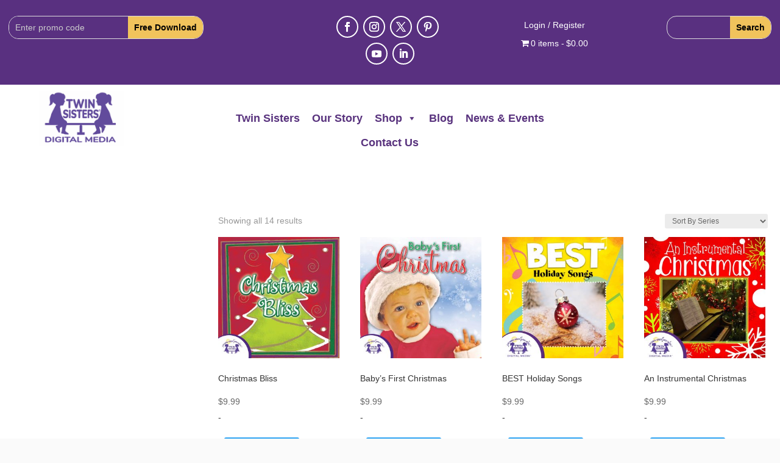

--- FILE ---
content_type: text/html; charset=utf-8
request_url: https://www.google.com/recaptcha/api2/anchor?ar=1&k=6LcVCoAkAAAAABF6pkRHaN3plhyEiQzFRNQW4rg-&co=aHR0cHM6Ly90d2luc2lzdGVycy5jb206NDQz&hl=en&v=PoyoqOPhxBO7pBk68S4YbpHZ&size=invisible&anchor-ms=20000&execute-ms=30000&cb=cmsqsppuaqr
body_size: 48872
content:
<!DOCTYPE HTML><html dir="ltr" lang="en"><head><meta http-equiv="Content-Type" content="text/html; charset=UTF-8">
<meta http-equiv="X-UA-Compatible" content="IE=edge">
<title>reCAPTCHA</title>
<style type="text/css">
/* cyrillic-ext */
@font-face {
  font-family: 'Roboto';
  font-style: normal;
  font-weight: 400;
  font-stretch: 100%;
  src: url(//fonts.gstatic.com/s/roboto/v48/KFO7CnqEu92Fr1ME7kSn66aGLdTylUAMa3GUBHMdazTgWw.woff2) format('woff2');
  unicode-range: U+0460-052F, U+1C80-1C8A, U+20B4, U+2DE0-2DFF, U+A640-A69F, U+FE2E-FE2F;
}
/* cyrillic */
@font-face {
  font-family: 'Roboto';
  font-style: normal;
  font-weight: 400;
  font-stretch: 100%;
  src: url(//fonts.gstatic.com/s/roboto/v48/KFO7CnqEu92Fr1ME7kSn66aGLdTylUAMa3iUBHMdazTgWw.woff2) format('woff2');
  unicode-range: U+0301, U+0400-045F, U+0490-0491, U+04B0-04B1, U+2116;
}
/* greek-ext */
@font-face {
  font-family: 'Roboto';
  font-style: normal;
  font-weight: 400;
  font-stretch: 100%;
  src: url(//fonts.gstatic.com/s/roboto/v48/KFO7CnqEu92Fr1ME7kSn66aGLdTylUAMa3CUBHMdazTgWw.woff2) format('woff2');
  unicode-range: U+1F00-1FFF;
}
/* greek */
@font-face {
  font-family: 'Roboto';
  font-style: normal;
  font-weight: 400;
  font-stretch: 100%;
  src: url(//fonts.gstatic.com/s/roboto/v48/KFO7CnqEu92Fr1ME7kSn66aGLdTylUAMa3-UBHMdazTgWw.woff2) format('woff2');
  unicode-range: U+0370-0377, U+037A-037F, U+0384-038A, U+038C, U+038E-03A1, U+03A3-03FF;
}
/* math */
@font-face {
  font-family: 'Roboto';
  font-style: normal;
  font-weight: 400;
  font-stretch: 100%;
  src: url(//fonts.gstatic.com/s/roboto/v48/KFO7CnqEu92Fr1ME7kSn66aGLdTylUAMawCUBHMdazTgWw.woff2) format('woff2');
  unicode-range: U+0302-0303, U+0305, U+0307-0308, U+0310, U+0312, U+0315, U+031A, U+0326-0327, U+032C, U+032F-0330, U+0332-0333, U+0338, U+033A, U+0346, U+034D, U+0391-03A1, U+03A3-03A9, U+03B1-03C9, U+03D1, U+03D5-03D6, U+03F0-03F1, U+03F4-03F5, U+2016-2017, U+2034-2038, U+203C, U+2040, U+2043, U+2047, U+2050, U+2057, U+205F, U+2070-2071, U+2074-208E, U+2090-209C, U+20D0-20DC, U+20E1, U+20E5-20EF, U+2100-2112, U+2114-2115, U+2117-2121, U+2123-214F, U+2190, U+2192, U+2194-21AE, U+21B0-21E5, U+21F1-21F2, U+21F4-2211, U+2213-2214, U+2216-22FF, U+2308-230B, U+2310, U+2319, U+231C-2321, U+2336-237A, U+237C, U+2395, U+239B-23B7, U+23D0, U+23DC-23E1, U+2474-2475, U+25AF, U+25B3, U+25B7, U+25BD, U+25C1, U+25CA, U+25CC, U+25FB, U+266D-266F, U+27C0-27FF, U+2900-2AFF, U+2B0E-2B11, U+2B30-2B4C, U+2BFE, U+3030, U+FF5B, U+FF5D, U+1D400-1D7FF, U+1EE00-1EEFF;
}
/* symbols */
@font-face {
  font-family: 'Roboto';
  font-style: normal;
  font-weight: 400;
  font-stretch: 100%;
  src: url(//fonts.gstatic.com/s/roboto/v48/KFO7CnqEu92Fr1ME7kSn66aGLdTylUAMaxKUBHMdazTgWw.woff2) format('woff2');
  unicode-range: U+0001-000C, U+000E-001F, U+007F-009F, U+20DD-20E0, U+20E2-20E4, U+2150-218F, U+2190, U+2192, U+2194-2199, U+21AF, U+21E6-21F0, U+21F3, U+2218-2219, U+2299, U+22C4-22C6, U+2300-243F, U+2440-244A, U+2460-24FF, U+25A0-27BF, U+2800-28FF, U+2921-2922, U+2981, U+29BF, U+29EB, U+2B00-2BFF, U+4DC0-4DFF, U+FFF9-FFFB, U+10140-1018E, U+10190-1019C, U+101A0, U+101D0-101FD, U+102E0-102FB, U+10E60-10E7E, U+1D2C0-1D2D3, U+1D2E0-1D37F, U+1F000-1F0FF, U+1F100-1F1AD, U+1F1E6-1F1FF, U+1F30D-1F30F, U+1F315, U+1F31C, U+1F31E, U+1F320-1F32C, U+1F336, U+1F378, U+1F37D, U+1F382, U+1F393-1F39F, U+1F3A7-1F3A8, U+1F3AC-1F3AF, U+1F3C2, U+1F3C4-1F3C6, U+1F3CA-1F3CE, U+1F3D4-1F3E0, U+1F3ED, U+1F3F1-1F3F3, U+1F3F5-1F3F7, U+1F408, U+1F415, U+1F41F, U+1F426, U+1F43F, U+1F441-1F442, U+1F444, U+1F446-1F449, U+1F44C-1F44E, U+1F453, U+1F46A, U+1F47D, U+1F4A3, U+1F4B0, U+1F4B3, U+1F4B9, U+1F4BB, U+1F4BF, U+1F4C8-1F4CB, U+1F4D6, U+1F4DA, U+1F4DF, U+1F4E3-1F4E6, U+1F4EA-1F4ED, U+1F4F7, U+1F4F9-1F4FB, U+1F4FD-1F4FE, U+1F503, U+1F507-1F50B, U+1F50D, U+1F512-1F513, U+1F53E-1F54A, U+1F54F-1F5FA, U+1F610, U+1F650-1F67F, U+1F687, U+1F68D, U+1F691, U+1F694, U+1F698, U+1F6AD, U+1F6B2, U+1F6B9-1F6BA, U+1F6BC, U+1F6C6-1F6CF, U+1F6D3-1F6D7, U+1F6E0-1F6EA, U+1F6F0-1F6F3, U+1F6F7-1F6FC, U+1F700-1F7FF, U+1F800-1F80B, U+1F810-1F847, U+1F850-1F859, U+1F860-1F887, U+1F890-1F8AD, U+1F8B0-1F8BB, U+1F8C0-1F8C1, U+1F900-1F90B, U+1F93B, U+1F946, U+1F984, U+1F996, U+1F9E9, U+1FA00-1FA6F, U+1FA70-1FA7C, U+1FA80-1FA89, U+1FA8F-1FAC6, U+1FACE-1FADC, U+1FADF-1FAE9, U+1FAF0-1FAF8, U+1FB00-1FBFF;
}
/* vietnamese */
@font-face {
  font-family: 'Roboto';
  font-style: normal;
  font-weight: 400;
  font-stretch: 100%;
  src: url(//fonts.gstatic.com/s/roboto/v48/KFO7CnqEu92Fr1ME7kSn66aGLdTylUAMa3OUBHMdazTgWw.woff2) format('woff2');
  unicode-range: U+0102-0103, U+0110-0111, U+0128-0129, U+0168-0169, U+01A0-01A1, U+01AF-01B0, U+0300-0301, U+0303-0304, U+0308-0309, U+0323, U+0329, U+1EA0-1EF9, U+20AB;
}
/* latin-ext */
@font-face {
  font-family: 'Roboto';
  font-style: normal;
  font-weight: 400;
  font-stretch: 100%;
  src: url(//fonts.gstatic.com/s/roboto/v48/KFO7CnqEu92Fr1ME7kSn66aGLdTylUAMa3KUBHMdazTgWw.woff2) format('woff2');
  unicode-range: U+0100-02BA, U+02BD-02C5, U+02C7-02CC, U+02CE-02D7, U+02DD-02FF, U+0304, U+0308, U+0329, U+1D00-1DBF, U+1E00-1E9F, U+1EF2-1EFF, U+2020, U+20A0-20AB, U+20AD-20C0, U+2113, U+2C60-2C7F, U+A720-A7FF;
}
/* latin */
@font-face {
  font-family: 'Roboto';
  font-style: normal;
  font-weight: 400;
  font-stretch: 100%;
  src: url(//fonts.gstatic.com/s/roboto/v48/KFO7CnqEu92Fr1ME7kSn66aGLdTylUAMa3yUBHMdazQ.woff2) format('woff2');
  unicode-range: U+0000-00FF, U+0131, U+0152-0153, U+02BB-02BC, U+02C6, U+02DA, U+02DC, U+0304, U+0308, U+0329, U+2000-206F, U+20AC, U+2122, U+2191, U+2193, U+2212, U+2215, U+FEFF, U+FFFD;
}
/* cyrillic-ext */
@font-face {
  font-family: 'Roboto';
  font-style: normal;
  font-weight: 500;
  font-stretch: 100%;
  src: url(//fonts.gstatic.com/s/roboto/v48/KFO7CnqEu92Fr1ME7kSn66aGLdTylUAMa3GUBHMdazTgWw.woff2) format('woff2');
  unicode-range: U+0460-052F, U+1C80-1C8A, U+20B4, U+2DE0-2DFF, U+A640-A69F, U+FE2E-FE2F;
}
/* cyrillic */
@font-face {
  font-family: 'Roboto';
  font-style: normal;
  font-weight: 500;
  font-stretch: 100%;
  src: url(//fonts.gstatic.com/s/roboto/v48/KFO7CnqEu92Fr1ME7kSn66aGLdTylUAMa3iUBHMdazTgWw.woff2) format('woff2');
  unicode-range: U+0301, U+0400-045F, U+0490-0491, U+04B0-04B1, U+2116;
}
/* greek-ext */
@font-face {
  font-family: 'Roboto';
  font-style: normal;
  font-weight: 500;
  font-stretch: 100%;
  src: url(//fonts.gstatic.com/s/roboto/v48/KFO7CnqEu92Fr1ME7kSn66aGLdTylUAMa3CUBHMdazTgWw.woff2) format('woff2');
  unicode-range: U+1F00-1FFF;
}
/* greek */
@font-face {
  font-family: 'Roboto';
  font-style: normal;
  font-weight: 500;
  font-stretch: 100%;
  src: url(//fonts.gstatic.com/s/roboto/v48/KFO7CnqEu92Fr1ME7kSn66aGLdTylUAMa3-UBHMdazTgWw.woff2) format('woff2');
  unicode-range: U+0370-0377, U+037A-037F, U+0384-038A, U+038C, U+038E-03A1, U+03A3-03FF;
}
/* math */
@font-face {
  font-family: 'Roboto';
  font-style: normal;
  font-weight: 500;
  font-stretch: 100%;
  src: url(//fonts.gstatic.com/s/roboto/v48/KFO7CnqEu92Fr1ME7kSn66aGLdTylUAMawCUBHMdazTgWw.woff2) format('woff2');
  unicode-range: U+0302-0303, U+0305, U+0307-0308, U+0310, U+0312, U+0315, U+031A, U+0326-0327, U+032C, U+032F-0330, U+0332-0333, U+0338, U+033A, U+0346, U+034D, U+0391-03A1, U+03A3-03A9, U+03B1-03C9, U+03D1, U+03D5-03D6, U+03F0-03F1, U+03F4-03F5, U+2016-2017, U+2034-2038, U+203C, U+2040, U+2043, U+2047, U+2050, U+2057, U+205F, U+2070-2071, U+2074-208E, U+2090-209C, U+20D0-20DC, U+20E1, U+20E5-20EF, U+2100-2112, U+2114-2115, U+2117-2121, U+2123-214F, U+2190, U+2192, U+2194-21AE, U+21B0-21E5, U+21F1-21F2, U+21F4-2211, U+2213-2214, U+2216-22FF, U+2308-230B, U+2310, U+2319, U+231C-2321, U+2336-237A, U+237C, U+2395, U+239B-23B7, U+23D0, U+23DC-23E1, U+2474-2475, U+25AF, U+25B3, U+25B7, U+25BD, U+25C1, U+25CA, U+25CC, U+25FB, U+266D-266F, U+27C0-27FF, U+2900-2AFF, U+2B0E-2B11, U+2B30-2B4C, U+2BFE, U+3030, U+FF5B, U+FF5D, U+1D400-1D7FF, U+1EE00-1EEFF;
}
/* symbols */
@font-face {
  font-family: 'Roboto';
  font-style: normal;
  font-weight: 500;
  font-stretch: 100%;
  src: url(//fonts.gstatic.com/s/roboto/v48/KFO7CnqEu92Fr1ME7kSn66aGLdTylUAMaxKUBHMdazTgWw.woff2) format('woff2');
  unicode-range: U+0001-000C, U+000E-001F, U+007F-009F, U+20DD-20E0, U+20E2-20E4, U+2150-218F, U+2190, U+2192, U+2194-2199, U+21AF, U+21E6-21F0, U+21F3, U+2218-2219, U+2299, U+22C4-22C6, U+2300-243F, U+2440-244A, U+2460-24FF, U+25A0-27BF, U+2800-28FF, U+2921-2922, U+2981, U+29BF, U+29EB, U+2B00-2BFF, U+4DC0-4DFF, U+FFF9-FFFB, U+10140-1018E, U+10190-1019C, U+101A0, U+101D0-101FD, U+102E0-102FB, U+10E60-10E7E, U+1D2C0-1D2D3, U+1D2E0-1D37F, U+1F000-1F0FF, U+1F100-1F1AD, U+1F1E6-1F1FF, U+1F30D-1F30F, U+1F315, U+1F31C, U+1F31E, U+1F320-1F32C, U+1F336, U+1F378, U+1F37D, U+1F382, U+1F393-1F39F, U+1F3A7-1F3A8, U+1F3AC-1F3AF, U+1F3C2, U+1F3C4-1F3C6, U+1F3CA-1F3CE, U+1F3D4-1F3E0, U+1F3ED, U+1F3F1-1F3F3, U+1F3F5-1F3F7, U+1F408, U+1F415, U+1F41F, U+1F426, U+1F43F, U+1F441-1F442, U+1F444, U+1F446-1F449, U+1F44C-1F44E, U+1F453, U+1F46A, U+1F47D, U+1F4A3, U+1F4B0, U+1F4B3, U+1F4B9, U+1F4BB, U+1F4BF, U+1F4C8-1F4CB, U+1F4D6, U+1F4DA, U+1F4DF, U+1F4E3-1F4E6, U+1F4EA-1F4ED, U+1F4F7, U+1F4F9-1F4FB, U+1F4FD-1F4FE, U+1F503, U+1F507-1F50B, U+1F50D, U+1F512-1F513, U+1F53E-1F54A, U+1F54F-1F5FA, U+1F610, U+1F650-1F67F, U+1F687, U+1F68D, U+1F691, U+1F694, U+1F698, U+1F6AD, U+1F6B2, U+1F6B9-1F6BA, U+1F6BC, U+1F6C6-1F6CF, U+1F6D3-1F6D7, U+1F6E0-1F6EA, U+1F6F0-1F6F3, U+1F6F7-1F6FC, U+1F700-1F7FF, U+1F800-1F80B, U+1F810-1F847, U+1F850-1F859, U+1F860-1F887, U+1F890-1F8AD, U+1F8B0-1F8BB, U+1F8C0-1F8C1, U+1F900-1F90B, U+1F93B, U+1F946, U+1F984, U+1F996, U+1F9E9, U+1FA00-1FA6F, U+1FA70-1FA7C, U+1FA80-1FA89, U+1FA8F-1FAC6, U+1FACE-1FADC, U+1FADF-1FAE9, U+1FAF0-1FAF8, U+1FB00-1FBFF;
}
/* vietnamese */
@font-face {
  font-family: 'Roboto';
  font-style: normal;
  font-weight: 500;
  font-stretch: 100%;
  src: url(//fonts.gstatic.com/s/roboto/v48/KFO7CnqEu92Fr1ME7kSn66aGLdTylUAMa3OUBHMdazTgWw.woff2) format('woff2');
  unicode-range: U+0102-0103, U+0110-0111, U+0128-0129, U+0168-0169, U+01A0-01A1, U+01AF-01B0, U+0300-0301, U+0303-0304, U+0308-0309, U+0323, U+0329, U+1EA0-1EF9, U+20AB;
}
/* latin-ext */
@font-face {
  font-family: 'Roboto';
  font-style: normal;
  font-weight: 500;
  font-stretch: 100%;
  src: url(//fonts.gstatic.com/s/roboto/v48/KFO7CnqEu92Fr1ME7kSn66aGLdTylUAMa3KUBHMdazTgWw.woff2) format('woff2');
  unicode-range: U+0100-02BA, U+02BD-02C5, U+02C7-02CC, U+02CE-02D7, U+02DD-02FF, U+0304, U+0308, U+0329, U+1D00-1DBF, U+1E00-1E9F, U+1EF2-1EFF, U+2020, U+20A0-20AB, U+20AD-20C0, U+2113, U+2C60-2C7F, U+A720-A7FF;
}
/* latin */
@font-face {
  font-family: 'Roboto';
  font-style: normal;
  font-weight: 500;
  font-stretch: 100%;
  src: url(//fonts.gstatic.com/s/roboto/v48/KFO7CnqEu92Fr1ME7kSn66aGLdTylUAMa3yUBHMdazQ.woff2) format('woff2');
  unicode-range: U+0000-00FF, U+0131, U+0152-0153, U+02BB-02BC, U+02C6, U+02DA, U+02DC, U+0304, U+0308, U+0329, U+2000-206F, U+20AC, U+2122, U+2191, U+2193, U+2212, U+2215, U+FEFF, U+FFFD;
}
/* cyrillic-ext */
@font-face {
  font-family: 'Roboto';
  font-style: normal;
  font-weight: 900;
  font-stretch: 100%;
  src: url(//fonts.gstatic.com/s/roboto/v48/KFO7CnqEu92Fr1ME7kSn66aGLdTylUAMa3GUBHMdazTgWw.woff2) format('woff2');
  unicode-range: U+0460-052F, U+1C80-1C8A, U+20B4, U+2DE0-2DFF, U+A640-A69F, U+FE2E-FE2F;
}
/* cyrillic */
@font-face {
  font-family: 'Roboto';
  font-style: normal;
  font-weight: 900;
  font-stretch: 100%;
  src: url(//fonts.gstatic.com/s/roboto/v48/KFO7CnqEu92Fr1ME7kSn66aGLdTylUAMa3iUBHMdazTgWw.woff2) format('woff2');
  unicode-range: U+0301, U+0400-045F, U+0490-0491, U+04B0-04B1, U+2116;
}
/* greek-ext */
@font-face {
  font-family: 'Roboto';
  font-style: normal;
  font-weight: 900;
  font-stretch: 100%;
  src: url(//fonts.gstatic.com/s/roboto/v48/KFO7CnqEu92Fr1ME7kSn66aGLdTylUAMa3CUBHMdazTgWw.woff2) format('woff2');
  unicode-range: U+1F00-1FFF;
}
/* greek */
@font-face {
  font-family: 'Roboto';
  font-style: normal;
  font-weight: 900;
  font-stretch: 100%;
  src: url(//fonts.gstatic.com/s/roboto/v48/KFO7CnqEu92Fr1ME7kSn66aGLdTylUAMa3-UBHMdazTgWw.woff2) format('woff2');
  unicode-range: U+0370-0377, U+037A-037F, U+0384-038A, U+038C, U+038E-03A1, U+03A3-03FF;
}
/* math */
@font-face {
  font-family: 'Roboto';
  font-style: normal;
  font-weight: 900;
  font-stretch: 100%;
  src: url(//fonts.gstatic.com/s/roboto/v48/KFO7CnqEu92Fr1ME7kSn66aGLdTylUAMawCUBHMdazTgWw.woff2) format('woff2');
  unicode-range: U+0302-0303, U+0305, U+0307-0308, U+0310, U+0312, U+0315, U+031A, U+0326-0327, U+032C, U+032F-0330, U+0332-0333, U+0338, U+033A, U+0346, U+034D, U+0391-03A1, U+03A3-03A9, U+03B1-03C9, U+03D1, U+03D5-03D6, U+03F0-03F1, U+03F4-03F5, U+2016-2017, U+2034-2038, U+203C, U+2040, U+2043, U+2047, U+2050, U+2057, U+205F, U+2070-2071, U+2074-208E, U+2090-209C, U+20D0-20DC, U+20E1, U+20E5-20EF, U+2100-2112, U+2114-2115, U+2117-2121, U+2123-214F, U+2190, U+2192, U+2194-21AE, U+21B0-21E5, U+21F1-21F2, U+21F4-2211, U+2213-2214, U+2216-22FF, U+2308-230B, U+2310, U+2319, U+231C-2321, U+2336-237A, U+237C, U+2395, U+239B-23B7, U+23D0, U+23DC-23E1, U+2474-2475, U+25AF, U+25B3, U+25B7, U+25BD, U+25C1, U+25CA, U+25CC, U+25FB, U+266D-266F, U+27C0-27FF, U+2900-2AFF, U+2B0E-2B11, U+2B30-2B4C, U+2BFE, U+3030, U+FF5B, U+FF5D, U+1D400-1D7FF, U+1EE00-1EEFF;
}
/* symbols */
@font-face {
  font-family: 'Roboto';
  font-style: normal;
  font-weight: 900;
  font-stretch: 100%;
  src: url(//fonts.gstatic.com/s/roboto/v48/KFO7CnqEu92Fr1ME7kSn66aGLdTylUAMaxKUBHMdazTgWw.woff2) format('woff2');
  unicode-range: U+0001-000C, U+000E-001F, U+007F-009F, U+20DD-20E0, U+20E2-20E4, U+2150-218F, U+2190, U+2192, U+2194-2199, U+21AF, U+21E6-21F0, U+21F3, U+2218-2219, U+2299, U+22C4-22C6, U+2300-243F, U+2440-244A, U+2460-24FF, U+25A0-27BF, U+2800-28FF, U+2921-2922, U+2981, U+29BF, U+29EB, U+2B00-2BFF, U+4DC0-4DFF, U+FFF9-FFFB, U+10140-1018E, U+10190-1019C, U+101A0, U+101D0-101FD, U+102E0-102FB, U+10E60-10E7E, U+1D2C0-1D2D3, U+1D2E0-1D37F, U+1F000-1F0FF, U+1F100-1F1AD, U+1F1E6-1F1FF, U+1F30D-1F30F, U+1F315, U+1F31C, U+1F31E, U+1F320-1F32C, U+1F336, U+1F378, U+1F37D, U+1F382, U+1F393-1F39F, U+1F3A7-1F3A8, U+1F3AC-1F3AF, U+1F3C2, U+1F3C4-1F3C6, U+1F3CA-1F3CE, U+1F3D4-1F3E0, U+1F3ED, U+1F3F1-1F3F3, U+1F3F5-1F3F7, U+1F408, U+1F415, U+1F41F, U+1F426, U+1F43F, U+1F441-1F442, U+1F444, U+1F446-1F449, U+1F44C-1F44E, U+1F453, U+1F46A, U+1F47D, U+1F4A3, U+1F4B0, U+1F4B3, U+1F4B9, U+1F4BB, U+1F4BF, U+1F4C8-1F4CB, U+1F4D6, U+1F4DA, U+1F4DF, U+1F4E3-1F4E6, U+1F4EA-1F4ED, U+1F4F7, U+1F4F9-1F4FB, U+1F4FD-1F4FE, U+1F503, U+1F507-1F50B, U+1F50D, U+1F512-1F513, U+1F53E-1F54A, U+1F54F-1F5FA, U+1F610, U+1F650-1F67F, U+1F687, U+1F68D, U+1F691, U+1F694, U+1F698, U+1F6AD, U+1F6B2, U+1F6B9-1F6BA, U+1F6BC, U+1F6C6-1F6CF, U+1F6D3-1F6D7, U+1F6E0-1F6EA, U+1F6F0-1F6F3, U+1F6F7-1F6FC, U+1F700-1F7FF, U+1F800-1F80B, U+1F810-1F847, U+1F850-1F859, U+1F860-1F887, U+1F890-1F8AD, U+1F8B0-1F8BB, U+1F8C0-1F8C1, U+1F900-1F90B, U+1F93B, U+1F946, U+1F984, U+1F996, U+1F9E9, U+1FA00-1FA6F, U+1FA70-1FA7C, U+1FA80-1FA89, U+1FA8F-1FAC6, U+1FACE-1FADC, U+1FADF-1FAE9, U+1FAF0-1FAF8, U+1FB00-1FBFF;
}
/* vietnamese */
@font-face {
  font-family: 'Roboto';
  font-style: normal;
  font-weight: 900;
  font-stretch: 100%;
  src: url(//fonts.gstatic.com/s/roboto/v48/KFO7CnqEu92Fr1ME7kSn66aGLdTylUAMa3OUBHMdazTgWw.woff2) format('woff2');
  unicode-range: U+0102-0103, U+0110-0111, U+0128-0129, U+0168-0169, U+01A0-01A1, U+01AF-01B0, U+0300-0301, U+0303-0304, U+0308-0309, U+0323, U+0329, U+1EA0-1EF9, U+20AB;
}
/* latin-ext */
@font-face {
  font-family: 'Roboto';
  font-style: normal;
  font-weight: 900;
  font-stretch: 100%;
  src: url(//fonts.gstatic.com/s/roboto/v48/KFO7CnqEu92Fr1ME7kSn66aGLdTylUAMa3KUBHMdazTgWw.woff2) format('woff2');
  unicode-range: U+0100-02BA, U+02BD-02C5, U+02C7-02CC, U+02CE-02D7, U+02DD-02FF, U+0304, U+0308, U+0329, U+1D00-1DBF, U+1E00-1E9F, U+1EF2-1EFF, U+2020, U+20A0-20AB, U+20AD-20C0, U+2113, U+2C60-2C7F, U+A720-A7FF;
}
/* latin */
@font-face {
  font-family: 'Roboto';
  font-style: normal;
  font-weight: 900;
  font-stretch: 100%;
  src: url(//fonts.gstatic.com/s/roboto/v48/KFO7CnqEu92Fr1ME7kSn66aGLdTylUAMa3yUBHMdazQ.woff2) format('woff2');
  unicode-range: U+0000-00FF, U+0131, U+0152-0153, U+02BB-02BC, U+02C6, U+02DA, U+02DC, U+0304, U+0308, U+0329, U+2000-206F, U+20AC, U+2122, U+2191, U+2193, U+2212, U+2215, U+FEFF, U+FFFD;
}

</style>
<link rel="stylesheet" type="text/css" href="https://www.gstatic.com/recaptcha/releases/PoyoqOPhxBO7pBk68S4YbpHZ/styles__ltr.css">
<script nonce="b6AghtFJaooJXkwZdIi1lg" type="text/javascript">window['__recaptcha_api'] = 'https://www.google.com/recaptcha/api2/';</script>
<script type="text/javascript" src="https://www.gstatic.com/recaptcha/releases/PoyoqOPhxBO7pBk68S4YbpHZ/recaptcha__en.js" nonce="b6AghtFJaooJXkwZdIi1lg">
      
    </script></head>
<body><div id="rc-anchor-alert" class="rc-anchor-alert"></div>
<input type="hidden" id="recaptcha-token" value="[base64]">
<script type="text/javascript" nonce="b6AghtFJaooJXkwZdIi1lg">
      recaptcha.anchor.Main.init("[\x22ainput\x22,[\x22bgdata\x22,\x22\x22,\[base64]/[base64]/[base64]/[base64]/[base64]/[base64]/KGcoTywyNTMsTy5PKSxVRyhPLEMpKTpnKE8sMjUzLEMpLE8pKSxsKSksTykpfSxieT1mdW5jdGlvbihDLE8sdSxsKXtmb3IobD0odT1SKEMpLDApO08+MDtPLS0pbD1sPDw4fFooQyk7ZyhDLHUsbCl9LFVHPWZ1bmN0aW9uKEMsTyl7Qy5pLmxlbmd0aD4xMDQ/[base64]/[base64]/[base64]/[base64]/[base64]/[base64]/[base64]\\u003d\x22,\[base64]\\u003d\x22,\x22cMKJw40gw5V3IAEBN2ZLw7jCu8O1SHtpB8O6w6PCosOywq5CwofDolBOBcKow5JtBQTCvMK4w5HDm3vDiy3DncKIw4JBQRNRw7EGw6PDr8KSw4lVwq3DtT41wrfCusOOKmddwo1nw4sDw6Qmwps/NMOhw6JkRWAEIVbCv3YaAVcWwpDCkk93CF7Djx7DtcK7DMOKZUjCi1phKsKnwozChS8ew5bClDHCvsOTecKjPHIZR8KGwocVw6IVVcOmQ8OmABLDr8KXbVI3wpDCplhMPMOUw7bCm8Odw4PDrsK0w7pmw7QMwrBbw410w4LCiFpwwqJMMhjCv8OvXsOowpl/w5XDqDZJw6tfw6nDglrDrTTCu8KDwotUGsO1JsKfFjLCtMKabsKgw6Flw6DCpQ9iwo09NmnDswJkw4woPgZNeFXCrcK/wq/Dp8ODcBJjwoLCpm8FVMO9EwNEw49TwqHCj07Ci0LDsUzCs8ONwosEw4Z7wqHCgMOZbcOIdDDCl8K4wqYww5JWw7dkw59Rw4QTwo5aw5QoL0JXw6wMG2UrXS/[base64]/CjVZLbDcAw4LDmcOOw6B4wqcqw6fDuMKoFAzDvMKiwrQIwpM3GMO5bRLCuMOFwqnCtMObwqvDm3wCw4PDuAUwwpwHQBLCh8O/NSBkYj42M8O8VMOyOUBgN8KLw4DDp2ZLwrU4EETDj3RSw4LCv2bDlcK+FwZ1w7/Cs2dcwrTCnhtLXUPDmBrCvzDCqMObwqvDtcOLf1zDmh/[base64]/DpcKhw67CtsKtOyPCmcKhMMKDw7I3e3RoISTCosKyw7rDlcKfw4PCnh9ZOFFvFBbCl8KdYMOpVMKmw73Dj8OLwo9keMOwQMK0w6/DgsOtwqDCkRQjJMKDKU4YFsKJw54wXsK2S8Kvw5HCqcKOSSItLzjDlsKxTcKuIH8FfUDDtsObO0VzHUsYwplcw4wNP8O9wppZw7rDmRFQXFTCnMKdw7cKwpcmIiI0w4HDnMKjFMKNbTzDoMOFw5zCrMKEw57Dq8KBwo3CiCbDscK7wrgJwqPClcKbJVDCgB1/TMOzwrzDg8Odwpkcw6xjTcOTw5tfHcKkGsOlwpnDggwOwobDncOXVcKZwrVSBkVKwp9uw7PCncOMwqbCvSXCmcO7aQPDmcOtwpXDtHUVw49zwoJiScKmw6AMwrnCqjUbQwFjwqPDmQLCkk8EwpAMwo3DtMKRIcO+wq4rw5pldsOjw44+wqUQw67DvFLCt8KswoxDCgh/[base64]/CqsKbw6HDmsKMPcOqw4ITw4PCi8K+C8OoXcOiK0Jow5hwIsOrwqFHw73CpG3CvMK9HcKdwo3CjUbDkUbCmMKtSVZpwpAwXSrCkFDDsSPCi8KdJhFHwpzDiEzCtcO0w5nDlcK7PA03WcO/wpLCnwLDp8KjP0dzw5o6wq/DsHHDlD5BJMOpw4PCqMOJA2nDtMK0eR3DrsOmZiDCi8OnSXvCjk0MHsKLGMOLwqfChMKqworClHzDvcK/wq96d8ORwot8wpHChFvCmgvDu8K9MCTCmgLCs8OdIGjDrsOWw4rCiG5sG8OcWyTDicKKasOzdMKew4A2wqdcwp/Cs8KuwoLCpMK0wooOwoXCv8OPwp3DkWvDpGVgKjRsQhBgw6ZxC8OCwqtTwojDh14PJUvCoXsiw4A0w4lMw7vDnRvCp380w73CmV0QwrjDmirDl2Nvwrl4w48mw5Y/[base64]/DoC7Dk8KJRMOUw60vw6oCw5jCrsOuwqxWdBzCpjpCXAMMwqzDk8KmBsO7wr/CgQAKwo8nHRnDlsOYeMOCF8KpeMKrw4/Cg3N3w5nCocK+w6tXw5HDuhjDl8OvTMOGwrsowoXChRXDhl17GU3Ch8KZw6cTVxrDvDjDjcKNV2/DjAguEyHDti7Du8OOwoI5WztoD8O0wpjCjG5dwrTDkMO9w7EDw6N7w4oBwos9L8KPwpDClcOAw54IFBZPC8KRdzvDl8K5EcKTw50bw6Y2w4lsbX8iwoDCj8OEwqHDjk4iw7R7wplnw4kWwo/Dtm7CgRfDlcKmcBHCqsOiVV/CkMKQFUXDqsOOblgwWXN+w7LDlRIZwpYJw4Rvw78bwqcXdxPCm3UpScOCw6DDsMO2bsKuWRPDskM1w5guwonCicOtbUdEw5XDgMK2D2/Dn8KPw5jCjm7Dl8Kuwq4LN8KSw5REeQDDicKXwoLCiBrClSrDs8OXA3/[base64]/wojDvyA6KsOlRMKzGHjDgAPCjTNpDy3Dm0BJL8OfDi/Do8OMwpViFVfCk0TCkyvClMOQHcKGOcKNwpzDvcOFw7h1D0ZywrbCtMOGMcOKIAA/wowcw7TDnxkGw73CqcKowqDCusO7w7IKUEZPDMKTUsKhw5fCpMKDEBfDhsKIwpoBd8KZwpJVw68zw4DCpMOSNsKlJ3pJQMKjaDLCvcK3AEIqwoI5wqUzeMOpEMKzYUlMw7Etwr/CtsOBY3DDksKbwovCumk+EsKaRXIGYcOmDCvDkcONZMKZOcOuD1TClSLCvcK+YmMHSBBUwpUydQhmw7bCni7Coj/DiBDCmwR3ScOZPnR1w6B5w5LCvsK4w5TCn8K3EmQIw7vDhHJ+w6kkfj1WbjDCqQ7CtE3DrMKJwpUAwoXDksOBw4odBCkjCcO/w7HDjDbDr3XChsOCfcKow5bChT7CkcK7PsKFw6A3BDQIVsOpw4lqBz/Dt8OKDMK/w5/DgFcgVBbCrTcywrF0w6vCqSbCsTsFwo3CgcK8w5Q3w6nCvGQ7KcOyMWUpwoE9OcKIZwPCuMK3YQfDl3YTwr1YTsKDHsOKw5o/fsKiT3vDolgTw6URwqtDCT1EUsOkacKCwrkSJcKiWMK4YHkow7fDsBDCkcOMwohWEzgJdAFEw6vDrsOrwpTCqcOyez/Dj29LKMOKw70PY8O3wrXCpAwew5LCn8KkJQhbwoUZecO2BcOfwrpfKAjDlVFBZ8OWGA3CicKFQsKZTHnDnHPDuMOCUiErw6J5wpnCigHChjvCkRTCqMOSw5/CqMKBY8KCw5kaVMOAwogSw6pgCcOrORfCuTg5wp7DmMKWw6bDm0bCmwvCoBMeLsOxV8KlFhTDrsOCw45jw7ElVynCgyDCpcKgwqXCrcKKwr/[base64]/DnzQdesKTAMOPwqk4wonDnsO5J8K+TgzDhcK9w5zDhcKpwowaDMKtw7bDvzw5AcKPwpYLSWZoXcOawqlgPjxFwrMuwr9XwqPDocO0w4Npwqsgwo3Chi8KSMKdw5XDjMKSw7LCjFfCvcK3Zxc8w4kAacKkw4VUPgjCoEPCvQkiwrrDvQPDslzClsKidMOXwqJ/wojCpn/[base64]/ChsKJw7AFw7PDo8OPwrfDuitabsKjAsKxwr7Ch8KmLzHCnA1aw6HDlcKXwobDrMOdwoEAw7cmwrrCg8O/w6rDjMOYNMKRfy3CjcK0D8KLcUbDmMKlGHvClMOZX2XCkcKtfMOAZMOLwp4qwrAQwptBwrTDuHPCsMOFT8K+w5XDgQ/DuigVJS/Cl3M+eS7DpBXCtm7DujfDkMK/[base64]/CiMOIwrTDoMO5wp/Cp2oUd8Ojw4Z1w47DocKsPEtywoHDv08tVsKxw7LCo8O1FcO+wqoDDsOQAsKvcWdEw7o/AsOtw4LDiAjCvcOWRTQSTSMaw6zDgk5ZwrfDuTNXW8OkwohyUcKPw6LDpE7DicO5wozDtRZBGTPDtcKaHkbDhmxWejLDisO1w5DDscO7wozDuxHCvsKHdULDp8OJw4kcw5XDl3Nyw7gDHsO7RsK/w6/CvMKueh59w5/[base64]/aMKoGMKJw57DvMK5YErDvHXChsKKwop4wrJXwo1adUQ/fihywoDCij/[base64]/DvnrDucKDLUV1T8O3w4PDhsOBPENyw6HCs8K5wrBgE8Oew6fDvlZKw4HDvAgtwpfCiQgjwq17NsKUwpUuw6dFV8ORZUnCgw1ve8K9wq7DnsOUwqfChMOPwrZ5TG/Dn8Ohw6jCg2hCUMKDwrVoY8Odw7BzYsOhw6LDmxE7w6tVwq/[base64]/wo3CvsOubcOUwpjCkcKDemjDgcObwrwew4Frw6oBZy0dwqFBYHcoIsOicnPDoQcSF3tTw57DmsOAcMO8WcOXw60kw6Vow7XDpsKXwpfCtsKCA1DDqhDDnRVQXzjCqcO7wpMXfjNIw7nCg0VTwoPCl8K0asO6w7AJwqtQwp9XwplxwrDDkm/ClgLDgQ3DjhvCrlFZY8OfL8KnLkDDiAHDiAIuB8K1wrTCgMKCw5kITMOJLcOKwqfClMKHLm3DmsObwqZxwrlEw4bDtsONY0jChcKEN8Oxw5DCuMKuwrwWwpY5HA3DvMKSeEzCoDzDslMbZBtCV8OAwrbCs1dxa2XDpcKLUsOMesOnSyAgRhluFjLDk2LCjcKCwo/[base64]/DmMKYw7Yhw4k+w7DDlh/CpBrDncKfwofDrmLDjHjDv8KGwq1pwqwawodBBcOiwqvDghdWc8Kiw4Y/c8OBMsO1MMO9cwl6LsKpDcKdelI7aHRJw4Nzw4LDjXAKTsKlHGEswpN2NHjDux3DpMOawqY2wobCnsKHwq3Dm0TDgmo6woYpT8O/w6Rgw6LDgMO/NMOWw57Clz5Zwq4+GcORw6d/[base64]/Di8O5w450CMOWWCVkAyknw4jDoEnDn8K8WsOswqAxw7NGw6RHUCDCpkR0A3BSUWrCgQXDr8OQwqE8woPChsOTSsKlw5Isw7PDklfDl1zDvytySXdnBcOlFk9+w67Ck2t3PsOow7V5TWDDjXpTw6Y+w6RPAx/DsTMOw5HDkMKUwrZoFcOJw68yb3nDqQJFBXAFwr3CssKUYVETw5DDvsKVwrHChcOoVsKNw63DuMKXw7Ffw4DDhsODw61qwpHClsK1w7zDkEJmw4rCqQvDqsKRLQLCmhnDnB7CoGRcF8KdDUrDlTZTwpxzw6tawprDs28TwoIDwrTDhMKOw5xgwoPDr8K/GzdwecKJdsODE8KAwrDCt2/ClHTCtAoVw6vCjE/[base64]/Con3DqkHCqMKaBR7DqcOhw47CnhIif8O5wpQARi42XMK4w4LDgw7DrCpLwpJQO8KbQBUQw7nDvMOXFGBlElfDsMK6DSXCgA7CosOCc8OKVDgbwoBJBcOfw7DCpmk/LsO7O8K3bkvCpMO2wql0w4nCnX7DpcKCwrMWVDJdw6/[base64]/wqfDrisvw5opwr3DucO4wrVVZlnDlMKuw5VxNh1Uw4VnMcOUOyzDk8OkTkBDw4/CpxY0BMOaXE/DnsOQw4fCuQrCr0TCgsOWw5LCg3ImZcK3JGDCvHbDtMKyw48ywpnCtsOCw7IrNnXDjgwGwqImNsOlb3tTbMK0wp14aMOdwpzDgMOlH1nDpcKhw43DvDrCmsKdwpPDv8KJwpoowp4mTFpgw7zCvy1rfMKjw7/CtcK+RsOAw7rCl8K3w41qQlxDMsKII8K+wq08J8OEEMOsDsKyw6nDml7CilzDtMKPw7DCusOZwrtaSMKswpHDjmcPXxXCiShnw5k3wpZ7wrbClE/[base64]/[base64]/[base64]/DnwxAwpAANcKow7g5NsK9wqHCqcKCXcK9wroNSFwZw77DvMK0cxjDpsOxw5hsw7fCgQAowqIWMsKdwpXDpsKVI8OBCwLCnAp7YlPCjcKnFFLDhkrDtsO6wq/DtMKvw7MQSzPCsk/[base64]/Ch8KiwphRw6Arw5bCksOrTDYmUTvDp2kPQMO3OsKhT3bCvsKiHw9GwoTDvcOaw7fChGDDqsKGTX4/woxXw4LCvUnDt8Ofw7jCrsKhwpvDp8K1wqxOaMKUByU7wpoeDnVsw5RkwpXCp8Obw51cB8KqVcKDAsKZCk7CilLDtAIjw4zClsOUYRZjV1jDhTQQHUXCnMKsHHXCtAHDoXDCpF4Nw5lsWC3Cl8OPacKDw5fCuMKFw4XClkUhHMOxZx7DrsK+w67Cki/ChQbDksO/ZMOfFcKCw6V5wpzCth09LnV9w4VYwpNofl9wZn1mw4wJw5JBw5LDh3o5BnfCt8Kfw6VSw7YEw6LCi8OswpjDhMKResOodQBswqd1wokFw5UUw7I8woPDnRjCvHLClMOBw4hWN1Fewp7DlMKmacOid399wpc7OEcqUcObRzsyWMKQDsOxw4DDsMKRWT/DlMKDWFBnDmkJw7TCpDfDp2LDj2Q/UcKCUAbCk2BbHsKgScOuQsK2w5/Dl8OAJ0AiwrnCiMOSw5teRztVBTHDlT1jw6bCmMKqdUfCompqLBLDunLDgcK1BgBEFVHDiUxQw50BwozDgMO7w4rDoETCuMOFCMOTw5fDiEcfw6rDtSjDnWRlShPDgFVfw7JDQ8Oxw6N/w7xEwpobw4A2w4xAPMKJw4IywonCpGACAiDCo8KZWsKlDsOPw5U7CsO7eR/CnXAewozCum3Dm31lwo8Rw6sYAh8xPAPDnxbDssOXA8OjeBfDvsKow5FGKQN8wqfCl8K0XR3DrBhHw7rDjsKTwprCjMKqZMKGfEMncQlZw40Zwrx/wpF4wovCqD7DgVDDkDBfw7nDkXkaw4xVR3JdwqLDiCDDjsOGLyAJfHvDpTfCpsKJblrCh8O3w7tIMEMawpAZc8KOPcK3w4l0w7AoRsOEVMKGw5N8wrTCog3CqsKWwogkYsKaw5x1YkDCjXNkOMOfWsO0NsOCecKfMGzCqwjDkU7DhEHDhzHDuMOJwq9VwppSwr7Cr8K/w4vCsm5cwpMYI8KtwqLDn8OqwqzChUxmSsKuZsOpw5EKfxDDmcKYwrYOM8KwdsOpKGnDscKrw4tIFxNpGhLDmyjDosKCECTDlmBpw5LCpjDDvBHDqcKTUUfDqlHDsMOMSQ9Bw78nw5lAO8O1W3Fsw43CgWfCtsKGP3/CpHTCiWx7wrzDjk3Dl8OEwoTCozN8ScK9dcKuw7JvaMK1w7wDWMKowoHCoAhabSE1KmTDnSlIwqc2XFoqVBgXw5AtwpfDrjpuLcKbdUXDqh3DggLDmcKycsOiwrhxWhY8wpYtS2sXQMORVU0Pw4/CtiJZw69lVcKIbA8+UcKQw6LCl8OKwrrDuMO/[base64]/OX3CokVtwrfDlHLDr8KDw6DCpEBXw4jCryMowoPCp8KxwqLDg8KAD0bCp8KCDToCwqcqwp5EwqfClHvCmDrDoV16XsOhw7ghdcKRwopySRzDqMODKyJaAsKIwpbDhjPCum07Tmt5w6TCisOMRcKfw6A1wpVcwrVYwqZMfsKKw5bDmcOPdC/DgMOpwqjCsMOHCADCksOPwq3Dp0XDtkjCvsOObUR4TcKPwpIbw4zDrFzCgsOlDcOoeSbDlEjCmMK2EcOKC1kvw6tEQ8O2wp4eEMOaBzh/[base64]/DgSR+wozCi8O3PMOeZjciW0zCvcKENsKCdsKAVi7DssKnJMKgGAHCqD/CtMOSPMKewrhGwrTClcOVwrXDiRIPNE7DsG8VwrTCjMKlc8KXw5XDsDDClcOZwqnCicKNY17Ct8OkCWsawoYcKH3ClcOJw47Dt8O3DUE7w4w4w5nDpXVXw4Q6MBjDljojw77DsmnDsCfCqMKmfDfDnMOlwobDrcOCw6Q0XXQRwrEEEsOTUMO6H0zCmMK/[base64]/CkE/[base64]/WsKXwqkHw6heK8Orwr8Se8KIw5/Dhm0QMmbDqSozR3BQw4bCon7CmMKRw63DvzB1GMKBWyzCpXrDrVXDoCnDoQnDicKMw6rDsBx3wpA/FsOEw7PCjjTCg8KRUMO9wr/DsQ5iNUrCksO9w6jDhEsnbUjDkcK1JMKlw6NWwqzDnMKBZWPChznDtjLCj8KSwobCpgBlVsKXK8OIDMOGwoZ2wq/DmCPDv8Khwog9K8KlPsKIR8KOdMKEw4hkw5dqwpN9cMOywoPDhsKUwot9wqTDpsOiw5pQwpMEwoI9wpHDnRlywp0Fw4rCsMOMwqjCtjjDtk3CixLChz3DucOLwoPCi8KAwppZADQRK3dDel/Cvh/Dj8OUw6/DkMKFXsOzw7BtKhvCqUstT3/DhEhoU8O5LMKkGDLClUrDmArChG3DghnCv8OyOHZrw5DDrcOyJz7CtMKMdsOzwqp+wqXCicO9wpLCtsOJwp/Dr8O2ScKpVXjDqcKoTWsxw6TDgSHCu8KwBsK+wrJAwoDCscOOw6MjwqzCuGkWPMOcw70fEH0XeE0qYFwYW8OUw6Z7exjDo1nCgAw+GznDgMO9w58UTUpqwoMrb29bHyVTw6Nyw5YnwoQqwqvCugnDqFLCsx/Ch2XDr2pISzU9V07CuQheTMOxwp3DiWHChMKrXMOeFcO/w7bDicKsNsK6w6BHwoDDlhjCoMK+V2AITxk2wrtwIhsXwp4kwrl9DsKrCsOYwrMQC1HDjDrDskDDvMOnw7FLdjNjwonDk8K3H8OUB8KZwqfCssKaUFV4JALCmXjCgsO7eMKdHMKnDhfCt8KfccKoXcK5UcO7wr/ClyTDuwAsacOYwq/CvRnDqhIOwoLDisOcw4bClcKSKVzCqsK0wqEvw7rCqsKVw7jDsE/[base64]/wprDucKfBVfCiXhnYCjDm2bCnMKdBlbDmHoVwq3DnsKKw4jCvRHDj2UWw4DCtsKkwqkiw6HCpMO9ZsOsN8KBw4PCiMOAFDwoHUPChsKPKsOvwpUuF8KuPlTDjsOyHMOmAS/DhBPCvMOBw7jClUDCl8K+CcOZw7rCohkIByjChyUowozDqcKIRcObD8KxNcK+w4bDm2bCjsOCwpfDrsKxI0NSw4/[base64]/ChRfCgznDrlDDriTCmWxfw6DCgB3Cr8OCw47CnhvCtcOlQj99w61fw5R7wovCn8O6CglDw5hqwqcHWMOJQ8OaXMOrfV9rSsOrPAnDjsKTc8OxbhN1wo/[base64]/[base64]/w4/[base64]/Dn8Kowo5xflMJZn1sS2PDn8KFajQCJ1tNRMOxNsOVK8KbWgvCoMONKBXDlsKjDsKxw6LDhjJZDyMcwoQ7acKhwq/[base64]/w4t3fQlWw4/DsURFw5R3GMOYw7Y/woXCgnXCvSg3esOzw59vw6JPQ8KKwrDDjwDDtSbDtcKSw4nDtXBjaRZkw7TDjCcrwqjClz3DnwjCjE0iw7sDP8KPwoQpw4Bxw5QBNsK3w6XCm8KWw6FgWF/[base64]/[base64]/DvsO6fxAxOMOWGMKJw47CvH3DscOrKMKVwpdaw4zCmsOGw6fDvlzCnVDDpsOyw4vCo1TCnlvCqMKrw6Axw6d6wo56VhUhw4/DtMKfw6sZwpjDvMKNWsOQwrdCNsOWw7gFFWXCvFtew71Yw40Nw4k4wonChsO7JxjCtUzDjijChhfDrcKEworCt8OySsOVeMOOVltow4dKw7LDmWTDtMOrIcOWw4N0w6PDqAJfNxnDrBvDrzwowojDujM2Lz/Dv8KSfjRWw59fdMOfOn7CsCdWKsOCw5Vzw4vDusKbYw7DlMKpwplaMsOBFn7DiRwAwrRAw4JnJ0AqwpDDpsOTw7w/[base64]/woPCr8K9NcOVw6LCnMKIScK8IUbCiTjCmhQ4SsK8w6LDg8Kgw6xewoIyBMK6w61KGhzDmwZnFcOfHsKcURgVw6V0esK2ZsK8wobCvcK7woRfRBbCnsOVwqTCrDnDpTXDt8OUMMKaw6bDl2vDrVLDtHbCtkM7wpItQMKhw4/[base64]/ZwYbccK4F0lsFsKpwo1qw5rCoQzDoUPDk2jCkMKKwpPCvUbDisO4w7nDon7DoMKpwoHCoCM9w7w1w4hRw7I5XF4KAcKIw4UXwp/DhsOIwr3DicKofCjCo8K1fB0UB8KwUcO4SMK6w4V4NsKLwok5LQDDpcK+wpDCm2N0wrLDvgjDql/CphA5K3BhworClEjDhsKuQcOhwoglLsKnP8OxwpDCgVdFdW0XIsKOw6kJwpNhwqlxw7jDnkDCs8Okw4Rxwo3DgWFPw44aYcKVMVvCgcOuw5fCnCXChcO8wojCl1xiwq4+w40xwqIlwrMPdcOEExjDrUfCp8OvJ37CrcK7wrjCoMO3DAhcw6XDkjVMRAnDjG/Dpkwhwro0wo7DrcO7WhVcwpRWPMOMJUjDtnpgKsOmwqPDo3TDtMKmwoxYQS/CkgF8X1fDrAEQwprDhFpKw5TDlsKYB2PDhsOew53DvWJiM2Vkw7RXNjjClHZtw5fDtcK1wpHCkx/DrsOlMEvCv2HDhk9tT1snw74vUcO6N8KQw5TDhyHDh23DtXVsb14ywrsnD8KCw792w7sJHVNlH8OKZxzCm8OCW1EgwojDhiHCmH3DmhTCo3h8YEgHw6NGw4nDrHnCvlvDqcK2w6I6worDlHM2NB5Owp7ConNXHzluPjbCnMOdw7YKwrMjw5wwGcKhGcKWw7orwosxZV/Du8Olw7NBw5zCmTMrwoQSbsKww6DDoMKIZsOnFnDDicKyw73DjA5gVWgTwpAOGcKOPcKsWgTCo8OWw6rDl8O2HcO4Mm8LGlJNwrLCuzwFw6DDrUfCrGI3wp7CicKSw7HDkC3DlMKnBQsmHsKrw6jDrnR/wobDgsO8wqPDs8KwFBzCkER5MTlsKxHDplrCr3HDmHYAwrZAw4DCusOLfmsfwpHDi8O1w7EYT3fDgsOkYMOCd8O4OcKfwpp6Lmk8w4xAw73DjRzDusKPRcOXw63DksK6wozDowo5N19Pw4MFKMKbw4lyLQnDlEbCjcOjw5zDl8KBw7XCp8OhKUvDp8KSwq3Csm/Cr8OEWHbCoMOEwqjDjlDDiC0Bwoo+wpLDi8OQZlgYNnXCvsOdwr7ClcKQS8O/[base64]/Y8KseAzCo8Ovw400wrPCsEfCoHHCtsOGwo5bw4FVYMKsw4fCjcO8O8KpMcKqwoLDiTMLw5JrCTp8wrUwwrMrwrQvan4fwrjDgQcSY8KTw5lAw6HCjw7CvwtKdnzDnhjCn8ObwqR6wojCng7DqMO/wozCp8Ooay5ywq/Cr8OYccOJw5jDtxfCiVHCisKSw4nDnMOPOCDDgFfCmV3DqMKJMMO4IW5oemsXwqbChzdAwr3DgcOsPsKyw4/DiBM/w6BpTMOkwrE+B299P3XDuF/Dn0BFesOPw5AgU8OEwogASAbCoDAAw5bDicOVPcKte8OKIMODwoTDmsO/w6l/wpVoTcOtdUDDq3xkw7HDgWDDq0kmw6QfNMOfwrpOwqDCrMOOwo5dfRgow7vChMOdblXCr8KDHMKcw64PwoENJ8KbRsOZZsKewr8zfMOVUy7Dil5cQnI5wofDvU5fw7nDmsOhYsOWLMOdwrbCo8OgLUvDvcOZLkFtw4HDr8OgHsKDA1XCk8OMRwjDvMOCwo5BwpFfwq/[base64]/RnxcwqBMQcKSw7XDlEbChjzDqnwywqXCp8OHw4rCp8OobMK6XxkMwoQ7w5E1WcKOw5lLLihmw5VxYRUzIcOJw5/Cm8OtccOcwqnDtA/[base64]/[base64]/[base64]/[base64]/EsKPP8KKEUojFcKdwoElw4/Cn8KUw45lJgHCjsOuw4bCjBMKEBchwonChm8Rw5TDnVfDncOwwowefg/Cm8K5PAHDqMKGek7CiSrCkFxvdcKow47DtsO1w5VTN8K9XMK/[base64]/CtEFJRsK7wqbDohjCgGHDnWo+wqo7wonDoMKIw63DkCIwccOfw63Dt8KLUsO5wqfDqsKnw6fCmChTw6FHwoBow6J6wofCrDJIw7glBELDsMOUFy/DoUnDs8OJMsORw4V7w7oaP8OCwq3DscOnKQXCmxc1NiXDoQR2wqUgw6bDumYvRFDCsF99JsKtVW9Jw5l5KBxIwrzDksKIDG9IwoNIw5p/w44xZMOyEcOCwofCmcK5wr7DssOYw6diw5zCuCVEw7rDgyvDo8KZFSjCim3DgsOMLMOqeCQYw5VXw4FQPk/CoARnwrYrw69vCFtSd8O/LcKURMOZO8O4w75Dw7rCuMOILlTCoA1CwqQPKMOlw6zDhENDd1DDvBXDqBpzw7jCqS8zY8O5PzrCiFXCp2dncW3CusOuwpdGLMK+Y8O5w5Fxwp0yw5E4KE5Ywp7DpsKDwoTChG4ewr7DtHIMNgZjK8OKwpDCiWTCq2tswrPDrUUGR14BGMOeFVfCoMKowp3DgcKrbF/DohRzDcKbwqccXzDCm8Kxwo5xCE02RMObw5XDmyTDicOKwqBOWQPCnUh8wrFYwpxmIsOsJz/DinTDjsOLwoY8w6hdETjDp8KORDPDucOuw53Dj8K5SQU+UMKCwoPDoFgiTkwXwqscLm3Dpk3Dn3tRTcK8w581w7fCuS/DhlrCuwjDhEvClxrDmMK9S8KwfiAZw4g1Mh5cw6Ylw4geCcK3EAFwbUEiHzUJwpXCpWnDlSHCssO9w6Nlwot/w6/DmsKrw6xeaMOuwrjDi8OKMCTCo07Di8KkwqY+woAOw4d1KlnCrGJ7wrseVzfCucOoAMOeXXvCkkY4JcOYwr8zdH0sEMOFw5TCsyAtwq7Dt8KLw5PDjsOjFhpWT8K5wo7CnsO7fw/Cg8Ocw6nCsm3Ci8OPwrHCtsKBwplnEgzCncK2X8OUUB3DocKpwrnCkXUGwoTDiAIvwpvDtFwRwovCo8O1w7J2w7oDwpPDh8KfQsOAwpzDqApkw5Eywqkiw4PDrMKTw4gUw6llDsOLEhnDlFvDlMO3w6Nnw44kw4Fjw7wdX1xYScKdRcKZwr0lIV/CrQXDr8OXQVMKFsK8NUp6w4kFwqDDi8O4w6nCtsKyLMKpXsORXVLDncK3bcKIw53Cm8O6I8OSwqDDiFDDpyzDkBDDrypqe8KzAMKmcjzDn8KdFl0Bw6fCqD/CnkcpwoTDo8OPw74uwq/[base64]/CnXwIAQ43HldVYMOXOBzDhMOBFsKLwo3Di8KKLW0AWxjCj8KbJ8Kew4/CtUXDsFPCosOywoHCpidcEsKow6DDkwDCmm/CrMKIw4XCmcOmfxcoY2DDrgYMcDAHHsO1w6rDqH4QMGBFZRnCu8K6asOhQcOyEMKmfMOmwo1FaS7Dh8KgXmrDu8OIwpsUG8OHwpRvwp/CszRcwqrDmRZqHsOsLcOKJ8OAHWrCjlHDojl9wrfDvR3CsnciBXTDgMKEFcOAfh/Dokd6F8K9wrNtKSDCvxUIw492w6bCkMKrwr5aQTLCgxrDvgQFw5fCkTU6wozDjndMwqvCiFtFw4vCgDg/[base64]/DlEQ8emDCpHnDoC9nw7ZrOMO8TwMvw6siNUpPw7vCjE/ChsOgw5YIN8OLMsOPIsKew6c/WcOew7HDucOOUsKAw7XChcO7Pn7DucKsw6USCGTCvBLDpSwjDcK4em4nwp/CllvCiMOxM2DCjAtpw7kTwpvChsOTw4TCpsKIdCLCt3DCpsKPwqjCucOMf8O7w4Abwq3CrsKLLE07YRc8K8OUworCqXDDgnHCjyACwqh/[base64]/bkbCm2FUFwpvdsOgwrXCs1dhwoMMw7sww7oIwr3CocOVJwvDjMObwrcJwp3Cq2MQw6cBFmNTfVDCuzfDoEIgwrgaWMKkXxN1w4/DrMKLwpXDuHwKHMO0wqxoXFN0wr3ChMK6w7TDgsOAw6bDlsOkw5fDnMOGWEdjw6rDihtVfzvDosOJXcO6w6fDrMKhw4dMw6XDv8Ouwr3CksOOGELCuTdqw57CqXzCqh3DmMOvw7lNYMKnb8K3OX3Ciw8ew6/ClMK4wr14w4bDtsKQwp3DuEQeNsOFw6bClMKuw7Y/WsO/VWzCiMO/ci3DlsKLQsKOWEIjWV1FwpQUA2RUYMOITMKUw4DCg8Klw4RWZMK1U8KkOGFXEMK8wo/[base64]/CgMKtIQ/DsMK1GMKYe0XDmcKhwqZaA8OJwrdbwoDDtS9Xw6TDoCXDkQXCuMObw5/CjgI7E8O+w5FXVx/[base64]/w6PCo8O6w5Q5woDDsMOwXMOew6sPwq3CpQEoD8O+w4wbw43CqWHCjUnDpxkzwrNdRS/CklLDhT4Nw63Cm8OtexxZw7BFM1jCl8OywprDhx/[base64]/IMO4woDDl0k0w4PCmm/CksKgNkLDmcO8B0V/ZHkEA8KJw6fDuHzCosOxw4DDsmDDpMOzSyvChSNtwqdZw5xAwq7CtMKMwqckFMKFRzzCgB/CtwzClDTDnUYrw63DvMKkHQA1w4MGWsOzwqI2X8OzWkBTQMO0IcOxX8OvwpLCoHPCrVoeFMO6HTTDuMKCwqDDjUBKwpNbKcOWPMOxw7/Drjhcw5zDvzR2wrPCrMKawoDDr8Onwq/CpV7DjwxRw6rDjgnDucKIZXUhwo7DhsKtDEDDr8KJwooQJ0TDgErDo8K0wqTCuUw4w7bCvkHDucKww69XwrwJwq/[base64]/Dq8KRwqrDk8KIw7l8FcKhw63CmgDDi8OOTFXCqHLCt8OBAAHCk8KsWXjCncOAwpwYDwI+wp/DsUgbQsOtXcO6wprDomDDjMKHBMOfw4rDuxhgBAnChVnDocKEwqp5wqnCicOvw6LDnDvDhcKiwoDCuBI1woXCtRPDgcKnGhQfKTvDjMO1QgDCrcKFwrkkwpTCoABUwokvw6TDjifChMOUw5rDt8OVFMODK8OHCsOiVsKow7hZUsOow7LDm2p9TsOHMMKmZcOMN8OGAA/CosO8wp0KWhTCoQvDlsOnw6HCvhUqw7p0wqnDhQLCgVZVwpTDncONw4fDtB0lw7NZPsOnN8KJwpMGDsOJMxgkw7PDmV/CiMKiwolncMO9HH5kwrQDwpI2KDHDlTwHw5MZw49/w5bCpHXCvX9Zw7XClAY5LXvCiG0RwovChUnDvDPDo8KlZGsDw4vChVrDjBPCvcOww7TCicKAw79twoUAHDzDsFBww7vCoMKlFcKPwqrCvcKawrgII8OZEMK7wrB1w4UhdSAhWxvDusObw4zDsSnChHvDqmjDnGIEeFwCLS/CksK/L2B+w6nCvMKIwpVkOcOLw7FZRAjCmUAKw7XDjsOIw7LDjGEdJzPCjWxnwplRO8OkwrXCkDDDnMO8wrYLwqQ+w4pFw7VdwpjDksO8w4PCoMOuMcKOw4VQw6/CmhAHNcOfWcKWw5rDiMKgwoXDgMKlP8KEwrTCi21WwoVNwr5/X0zDlnLDlEZiVRUqw5dYfcOXHcKuw5FqV8KKPcO/[base64]/DtETCq8Klw64Sd15lwpzCusO7wrdiw4TDvnzDpBDDmVsXw43DocKfw4nDtsK3w4bCnAMJw4IgYMKiCmvCkjjDoWoGwoAveyE7EcKUwrVGARE8f3/[base64]/Ds8OvwqYuIMOEBcOgwp3DpcK0w7RdVX48w5l6w73CtAbCrT4tbTsEEljCtcKIc8KVwq1mA8OrXsKeCRxIZMOdFEVYw4BIw6NDPsKNbcKjwr/CrSTDoBQiP8OlwpHDiiVfWMO5FMKrbX0RwqzDq8KEExzDoMKlwpRnbR3DlsOvw5lDVsO/Zy3DkANFwogvw4DDv8KDeMKsw7DCjsKOwq/CnkRww4vCi8KAFynDj8KXw5p6CcKkFygGKcKvWMOrw6jCqHIjEsKRdsOqw63DhgTCncOSTcKQBz3CicO5BcKfw5FCAHkTQ8KlFcOhwqfCgcKJwrtCTMKLSsKZw4R1w7rCmsOBRUPClwgrwohwAUt/w7rDjjPCjsOUR34xwpMoOH3DqcOWwqDCvMObwqjCtcKjwpfCtwoZwqDCkV3Cp8KswqYfQQzCgMOfwrzCvcKpwpJ5wpDCrzAuSSLDqBnCu3YCZH/DhAI/woPCqS4mBcK0CXsWc8Kdw5/DlsKfw6fDgUYSG8K9EsKWMsObw5xzDsKfHMKywqvDlV3CocOrwoBHw53CjRMdLlDCjMORwptUPnsvw7ZUw58DSsKuw7TCnkwSw5EFHjDCqcKowqkWwoDDlMKBe8O8TXdsc3h2TMO8wrnCpcKKHgB4w6kww7rDjsOWwowew5jCqn4Cw5fCi2bChW3CtsO/wpQgwq7DisOKw7U8wpjDmcOlw4XDscOMYcONd0zDl0IUwqvCuMKkw5J6wrbCn8K4w7crNmPDp8OMw6BUwowhwoXDqgUTw40Uw5TDvV5wwr50I0TCvsKsw4gXLVQmwq7ChsOQCFBbEMKuw4kVw6JZcitbS8KSwrEtNR08YW5Xw6F0Y8KZw5Fjwp4qw4TCpcK/w4FTHsK9SnDDk8O/[base64]/CsQjDnmUHGzfDgcODdEjCjDLDiMKGER7CtcKPw5PCosK6BmZvPlZjO8Kzw648AwPCqld/w6/Cm2Z4w4kLwprDjsO2A8K9w4HDqcKFCXfCmMOJCMKKw79OwqrDhsKWN2TDmn8+w6HDklYtWMKpbWFHw4/[base64]/[base64]/CgcK0D8KtSSkaakvDr8KtwqULM8Oaw6HCinnCqcODw4bCicKuwrbDtcK/w6HCisKkwo8Nw7NuwrTDjsKkeHrDg8K9Kyslw5gkBDQxw7TDgHTCunrDlsOYw5EVGUvCrXV7w6fCqV3DusKfUMKCZsKgdj3CgMKOcHfDhkkyScKxSMOkw7wgw518MTYnw49lw61vSsOpEMK/[base64]/ConXDiyAIwp52w6Zhwr3Dq0V/CsOMwoTDgEhgw5RZBsKowpTCp8O/w7RxOsK/HCZGwr3Co8KzWMKgbsKqK8Ktwo8bw6DDjXQEw71uKDRpw4fCscOZwpnCgCxzVcOdw4rDncOkYsOTM8OgW34bw5xFw4TCrMKIw4/DmsOcG8Oww5lnwqoPY8OVw4DCjVtvVMOcAsOOwr17EXrCmg7Dv0/DshTCscKKw7d9w6HDvsOyw6lTTDfCogTDpBpww7YicGfCsF3Cs8Khw619Bkdww5LCssKow5/CpcKBDwcFw4oUwphpADlPYsKHVD3DvMOrw6vDp8Kvwp3DjsO+wrvCuy7DjMOdFTPChjEZBEF6wqrDisKeAMK/HsKJDU3DqMKAw7M5XsOkAk1tccKYSsKhCirDmnLChMOpworDhsOpX8OAw53DtMK8w4PChBANwqBew6FPEy1qODtUwqPDvX/CnyLCvQ3DrG/DjmTDtA7DvMOQw5wJIEbCg0l8BsOgwqkgwozDtsKBwrc+w74lCsOBP8K/wrlHB8K+wqHCmsK0w7FPw5Jvw7sWwoNSXsObwoZRVRfCpVsVw6DDsBvCiMOfwrQpMH3CrT1MwodcwqU3GsO3csO/wpU6woVYw7EQw51EUW7CtzDCnR7Cv34jw6/CqsKVYcOAwo7CgMOOwoPCrcK3wobDqsOrw7bDk8OhTmdyUhUuw7/[base64]/DjcO1TMOnw45FwrrClsKiw7bCv0VXwobCvcKNe8Kswq3Cs8OsVn3CsVXDkcK4w7vCrcKxWcOoQi7CrcKMw53DhQrCoMKsAD7CsMOIaX1jwrIBw7XDqzPDsU7DksOvwolBKQHDuQ7DscO+U8OWD8K2R8KGeHPCmlZqw4F6PsOHRxo/LFdPwoLCssOFG0nDrsK9w7zDlsOqBmojXWnDgMO8GMKCXTkDWUdIw53DmwFOwrHCucKGGT5rw4XCj8KAw79IwooYwpTDmnpxwrFfNBNZw7TDmsKHwojCtFTDmg5ZTcK4JcK9wpXDpsOrw6c2EX0hYio7cMOuEcKnIMOUFXrCisOSZsK6CMKVwpbDgRfCrgMyPXo/w5PDkcOkGwjCrsKlL0PDq8KMTBvDuVbDn27Dl1rCvMK8w6Idw6TCinlRfnnDqMOnfcKjwrpddFzCk8K9FzgVwp4lI2McP28Lw7rCisOJwpl7wqTCu8ONHMO/HsK8DgrDlsO1DMOOA8OpwoQq\x22],null,[\x22conf\x22,null,\x226LcVCoAkAAAAABF6pkRHaN3plhyEiQzFRNQW4rg-\x22,0,null,null,null,1,[21,125,63,73,95,87,41,43,42,83,102,105,109,121],[1017145,739],0,null,null,null,null,0,null,0,null,700,1,null,0,\[base64]/76lBhnEnQkZnOKMAhnM8xEZ\x22,0,0,null,null,1,null,0,0,null,null,null,0],\x22https://twinsisters.com:443\x22,null,[3,1,1],null,null,null,1,3600,[\x22https://www.google.com/intl/en/policies/privacy/\x22,\x22https://www.google.com/intl/en/policies/terms/\x22],\x22mX/CrCP/juWubua2TLbgwFDlJX/krvIA86rSofNkYPY\\u003d\x22,1,0,null,1,1769092881789,0,0,[88,178],null,[139,47,249],\x22RC-E8R4tewCMXhFDg\x22,null,null,null,null,null,\x220dAFcWeA74gQs_PwdvsaPYzNSAIiSqB0beLmtmiJYCicqSNRZKO4JuduNnPGHz4ik3gIDlwGeS8eED_UYVb-Hqd0ut84o_AOiasQ\x22,1769175681661]");
    </script></body></html>